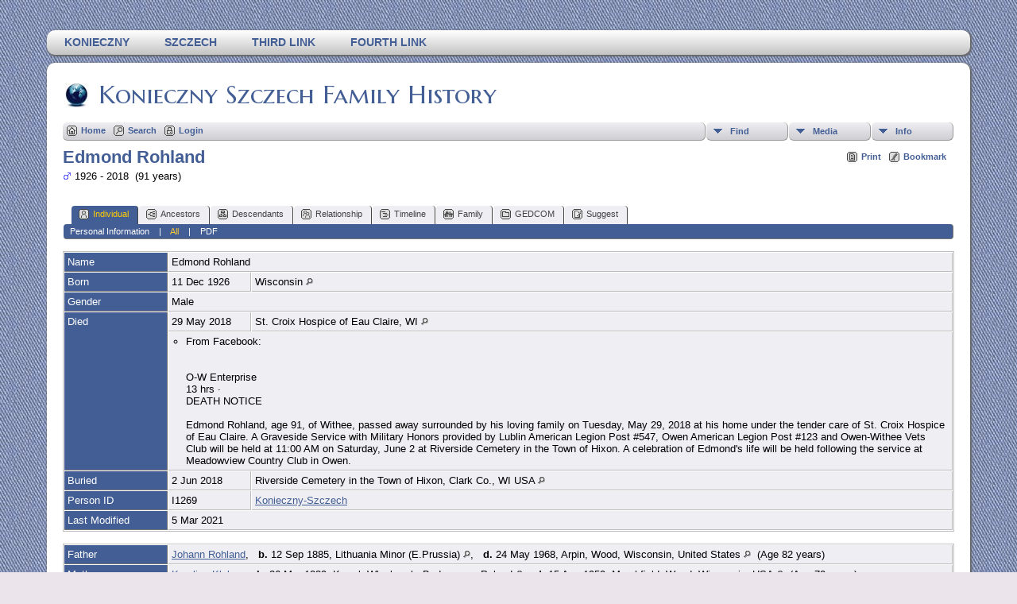

--- FILE ---
content_type: text/html;charset=UTF-8
request_url: https://ancestry.leonkonieczny.com/getperson.php?personID=I1269&tree=KoniecznySzczech
body_size: 7617
content:
<!DOCTYPE html PUBLIC "-//W3C//DTD XHTML 1.0 Transitional//EN" 
"http://www.w3.org/TR/xhtml1/DTD/xhtml1-transitional.dtd">

<html xmlns="http://www.w3.org/1999/xhtml">
<head>
<title>Edmond Rohland b. 11 Dec 1926 Wisconsin d. 29 May 2018 St. Croix Hospice of Eau Claire, WI: Konieczny Szczech Family History</title>
<meta name="Keywords" content="Leon Konieczny's family tree and family history web site" />
<meta name="Description" content="Edmond Rohland b. 11 Dec 1926 Wisconsin d. 29 May 2018 St. Croix Hospice of Eau Claire, WI: Konieczny Szczech Family History" />
<meta http-equiv="Content-type" content="text/html; charset=UTF-8" />
<link href="css/genstyle.css?v=13.1" rel="stylesheet" type="text/css" />
<link href="templates/template13/css/tngtabs2.css?v=13.1" rel="stylesheet" type="text/css" />
<link href="templates/template13/css/templatestyle.css?v=13.1" rel="stylesheet" type="text/css" />
<script src="https://code.jquery.com/jquery-3.4.1.min.js" type="text/javascript" integrity="sha384-vk5WoKIaW/vJyUAd9n/wmopsmNhiy+L2Z+SBxGYnUkunIxVxAv/UtMOhba/xskxh" crossorigin="anonymous"></script>
<script src="https://code.jquery.com/ui/1.12.1/jquery-ui.min.js" type="text/javascript" integrity="sha256-VazP97ZCwtekAsvgPBSUwPFKdrwD3unUfSGVYrahUqU=" crossorigin="anonymous"></script>
<script type="text/javascript" src="js/net.js"></script>
<script type="text/javascript">var tnglitbox;</script>

<script type = 'text/javascript'>
function togglednaicon() {
   if ($('.toggleicon2').attr('src').indexOf('desc') > 0) {
      $('.toggleicon2').attr('src',cmstngpath + 'img/tng_sort_asc.gif')
      $('.toggleicon2').attr('title', 'Collapse');
      $('.dnatest').show();
   }
   else {
      $('.toggleicon2').attr('src',cmstngpath + 'img/tng_sort_desc.gif')
      $('.toggleicon2').attr('title', 'Expand');
      $('.dnatest').hide();
   }
}

function show_dnatest() {
      $('.toggleicon2').attr('src',cmstngpath + 'img/tng_sort_asc.gif')
      $('.toggleicon2').attr('title', 'Collapse');
      $('.dnatest').show();
}

function hide_dnatest() {
      $('.toggleicon2').attr('src',cmstngpath + 'img/tng_sort_desc.gif')
      $('.toggleicon2').attr('title', 'Expand');
      $('.dnatest').hide();
}
</script><script type="text/javascript" src="https://maps.googleapis.com/maps/api/js?language=en&amp;key=AIzaSyBGYFoiwk44n6gi9EdqZOmUc6s93tZEMC8"></script>
<link href="templates/template13/css/mytngstyle.css?v=13.1" rel="stylesheet" type="text/css" />
<script type="text/javascript" src="js/tngmenuhover2.js"></script>
<script type="text/javascript">
// <![CDATA[
var tnglitbox;
var share = 0;
var closeimg = "img/tng_close.gif";
var smallimage_url = 'ajx_smallimage.php?';
var cmstngpath='';
var loadingmsg = 'Loading...';
var expand_msg = "Expand";
var collapse_msg = "Collapse";
//]]>
</script>
<link rel="alternate" type="application/rss+xml" title="RSS" href="tngrss.php" />
<!-- The Next Generation of Genealogy Sitebuilding, v.13.1 (1 November 2021), Written by Darrin Lythgoe, 2001-2026 -->
</head>

<body id="bodytop" class="getperson">
<div id="art-main">
    <div class="cleared reset-box"></div>
<div class="art-nav">
	<div class="art-nav-l"></div>
	<div class="art-nav-r"></div>
<div class="art-nav-outer">
<div class="art-nav-wrapper">
<div class="art-nav-inner">
	<ul class="art-hmenu">
		<li>
			<a href="pedigree.php?personID=I0001&amp;tree=KoniecznySzczech"><span class="l"></span><span class="r"></span><span class="t">Konieczny</span></a>
		</li>	
		<li>
			<a href="pedigree.php?personID=I0002&amp;tree=KoniecznySzczech"><span class="l"></span><span class="r"></span><span class="t">Szczech</span></a>
		</li>	
<li><a href="http://tngsitebuilding.com" title="Third Link"><span class="l"></span><span class="r"></span><span class="t">Third Link</span></a></li>
<li><a href="http://tngsitebuilding.com/blog" title="Fourth Link"><span class="l"></span><span class="r"></span><span class="t">Fourth Link</span></a></li>
	</ul>
</div>
</div>
</div>
</div>
<div class="cleared reset-box"></div>
<div class="art-sheet">
        <div class="art-sheet-cc"></div>
        <div class="art-sheet-body">
            <div class="art-content-layout">
                <div class="art-content-layout-row">
                    <div class="art-layout-cell art-content">
<div class="art-post">
    <div class="art-post-body">
		<h2 class="site-head"><a href="index.php"><img src="templates/template13/img/globe-small.jpg" alt="" class="greentree" />Konieczny Szczech Family History</a></h2>
<div class="menucontainer">
<div class="innercontainer">
<div class="icons">
 <a href="index.php"    title="Home" class="tngsmallicon" id="home-smicon">Home</a>
 <a href="searchform.php" onclick="return openSearch();"   title="Search" class="tngsmallicon" id="search-smicon">Search</a>
 <a href="#" onclick="return openLogin('ajx_login.php?p=');"   title="Login" class="tngsmallicon" id="log-smicon">Login</a>
&nbsp;
</div>
<ul class="tngdd  float-right" id="tngdd">
<li class="langmenu stubmenu"><br/></li>
<li><a href="#" class="menulink">Find</a>
<ul>
<li><a href="surnames.php"><span class="menu-icon" id="surnames-icon"></span> <span class="menu-label">Surnames</span></a></li>
<li><a href="firstnames.php"><span class="menu-icon" id="firstnames-icon"></span> <span class="menu-label">First Names</span></a></li>
<li><a href="searchform.php"><span class="menu-icon" id="search-icon"></span> <span class="menu-label">Search People</span></a></li>
<li><a href="famsearchform.php"><span class="menu-icon" id="fsearch-icon"></span> <span class="menu-label">Search Families</span></a></li>
<li><a href="searchsite.php"><span class="menu-icon" id="searchsite-icon"></span> <span class="menu-label">Search Site</span></a></li>
<li><a href="places.php"><span class="menu-icon" id="places-icon"></span> <span class="menu-label">Places</span></a></li>
<li><a href="anniversaries.php"><span class="menu-icon" id="dates-icon"></span> <span class="menu-label">Dates</span></a></li>
<li><a href="calendar.php?m=01"><span class="menu-icon" id="calendar-icon"></span> <span class="menu-label">Calendar</span></a></li>
<li><a href="cemeteries.php"><span class="menu-icon" id="cemeteries-icon"></span> <span class="menu-label">Cemeteries</span></a></li>
<li><a href="bookmarks.php"><span class="menu-icon" id="bookmarks-icon"></span> <span class="menu-label">Bookmarks</span></a></li>
</ul>
</li>
<li><a href="#" class="menulink">Media</a>
<ul>
<li><a href="browsemedia.php?mediatypeID=photos"><span class="menu-icon" id="photos-icon"></span> <span class="menu-label">Photos</span></a></li>
<li><a href="browsemedia.php?mediatypeID=videos"><span class="menu-icon" id="videos-icon"></span> <span class="menu-label">Videos</span></a></li>
<li><a href="browsemedia.php?mediatypeID=documents"><span class="menu-icon" id="documents-icon"></span> <span class="menu-label">Documents</span></a></li>
<li><a href="browsemedia.php?mediatypeID=histories"><span class="menu-icon" id="histories-icon"></span> <span class="menu-label">Histories</span></a></li>
<li><a href="browsemedia.php?mediatypeID=headstones"><span class="menu-icon" id="headstones-icon"></span> <span class="menu-label">Headstones</span></a></li>
<li><a href="browsemedia.php?mediatypeID=recordings"><span class="menu-icon" id="recordings-icon"></span> <span class="menu-label">Recordings</span></a></li>
<li><a href="browsealbums.php"><span class="menu-icon" id="albums-icon"></span> <span class="menu-label">Albums</span></a></li>
<li><a href="browsemedia.php"><span class="menu-icon" id="media-icon"></span> <span class="menu-label">All Media</span></a></li>
</ul>
</li>
<li><a href="#" class="menulink">Info</a>
<ul class="last">
<li><a href="whatsnew.php"><span class="menu-icon" id="whatsnew-icon"></span> <span class="menu-label">What's New</span></a></li>
<li><a href="mostwanted.php"><span class="menu-icon" id="mw-icon"></span> <span class="menu-label">Most Wanted</span></a></li>
<li><a href="reports.php"><span class="menu-icon" id="reports-icon"></span> <span class="menu-label">Reports</span></a></li>
<li><a href="statistics.php"><span class="menu-icon" id="stats-icon"></span> <span class="menu-label">Statistics</span></a></li>
<li><a href="browsetrees.php"><span class="menu-icon" id="trees-icon"></span> <span class="menu-label">Trees</span></a></li>
<li><a href="browsebranches.php"><span class="menu-icon" id="branches-icon"></span> <span class="menu-label">Branches</span></a></li>
<li><a href="browsenotes.php"><span class="menu-icon" id="notes-icon"></span> <span class="menu-label">Notes</span></a></li>
<li><a href="browsesources.php"><span class="menu-icon" id="sources-icon"></span> <span class="menu-label">Sources</span></a></li>
<li><a href="browserepos.php"><span class="menu-icon" id="repos-icon"></span> <span class="menu-label">Repositories</span></a></li>
<li><a href="browse_dna_tests.php"><span class="menu-icon" id="dna-icon"></span> <span class="menu-label">DNA Tests</span></a></li>
<li><a href="suggest.php?page=Edmond+Rohland+b.+11+Dec+1926+Wisconsin+d.+29+May+2018+St.+Croix+Hospice+of+Eau+Claire%2C+WI"><span class="menu-icon" id="contact-icon"></span> <span class="menu-label">Contact Us</span></a></li>
</ul>
</li>
</ul>
</div>
</div>
<div id="searchdrop" class="slidedown" style="display:none;"><a href="#" onclick="jQuery('#searchdrop').slideUp(200);return false;" style="float:right"><img src="img/tng_close.gif" alt=""/></a><span class="subhead"><strong>Search</strong> | <a href="searchform.php">Advanced Search</a> | <a href="famsearchform.php">Search Families</a> | <a href="searchsite.php">Search Site</a></span><br/><br/><form action="search.php" method="get">

<label for="searchfirst">First Name: </label><input type="text" name="myfirstname" id="searchfirst"/> &nbsp;
<label for="searchlast">Last Name: </label><input type="text" name="mylastname" id="searchlast"/> &nbsp;
<label for="searchid">ID: </label><input type="text" class="veryshortfield" name="mypersonid" id="searchid"/> &nbsp;
<input type="hidden" name="idqualify" value="equals"/>
<input type="submit" value="Search"/></form></div><div class="icons-rt"> <a href="#" onclick="newwindow=window.open('/getperson.php?personID=I1269&amp;tree=KoniecznySzczech&amp;tngprint=1','tngprint','width=850,height=600,status=no,resizable=yes,scrollbars=yes'); newwindow.focus(); return false;"  rel="nofollow" title="Print" class="tngsmallicon" id="print-smicon">Print</a>
 <a href="#" onclick="tnglitbox = new LITBox('ajx_addbookmark.php?p=',{width:350,height:100}); return false;"   title="Bookmark" class="tngsmallicon" id="bmk-smicon">Bookmark</a>
</div>
<script type="text/javascript">var tngdd=new tngdd.dd("tngdd");tngdd.init("tngdd","menuhover");</script>
<div class="vcard">
<div id="mhmatches"></div>
<h1 class="header fn" id="nameheader" style="margin-bottom:5px">Edmond Rohland</h1><span class="normal"><img src="img/tng_male.gif" width="11" height="11" alt="Male" style="vertical-align: -1px; border: 0px;"/> 1926 - 2018 &nbsp;(91 years)</span><br />
<br clear="all" /><br />
<div id="tngmenu">
<ul id="tngnav">
<li><a id="a0" href="getperson.php?personID=I1269&amp;tree=KoniecznySzczech" class="here"><span class="tngsmallicon2" id="ind-smicon"></span>Individual</a></li>
<li><a id="a1" href="pedigree.php?personID=I1269&amp;tree=KoniecznySzczech"><span class="tngsmallicon2" id="ped-smicon"></span>Ancestors</a></li>
<li><a id="a2" href="descend.php?personID=I1269&amp;tree=KoniecznySzczech"><span class="tngsmallicon2" id="desc-smicon"></span>Descendants</a></li>
<li><a id="a3" href="relateform.php?primaryID=I1269&amp;tree=KoniecznySzczech"><span class="tngsmallicon2" id="rel-smicon"></span>Relationship</a></li>
<li><a id="a4" href="timeline.php?primaryID=I1269&amp;tree=KoniecznySzczech"><span class="tngsmallicon2" id="time-smicon"></span>Timeline</a></li>
<li><a id="a5" href="familychart.php?personID=I1269&amp;tree=KoniecznySzczech"><span class="tngsmallicon2" id="fam-smicon"></span>Family</a></li>
<li><a id="a6" href="gedform.php?personID=I1269&amp;tree=KoniecznySzczech"><span class="tngsmallicon2" id="ged-smicon"></span>GEDCOM</a></li>
<li><a id="a7" href="suggest.php?enttype=I&amp;ID=I1269&amp;tree=KoniecznySzczech"><span class="tngsmallicon2" id="sugg-smicon"></span>Suggest</a></li>
</ul>
</div>
<div id="pub-innermenu" class="fieldnameback fieldname smaller rounded4">
<a href="#" class="lightlink" onclick="return infoToggle('info');" id="tng_plink">Personal Information</a> &nbsp;&nbsp; | &nbsp;&nbsp; 
<a href="#" class="lightlink3" onclick="return infoToggle('all');" id="tng_alink">All</a>
 &nbsp;&nbsp; | &nbsp;&nbsp; <a href="#" class="lightlink" onclick="tnglitbox = new LITBox('rpt_pdfform.php?pdftype=ind&amp;personID=I1269&amp;tree=KoniecznySzczech',{width:350,height:350});return false;">PDF</a>
</div><br/>
<script type="text/javascript" src="js/getperson.js"></script>
<script type="text/javascript">
function infoToggle(part) {
	if( part == "all" ) {
		jQuery('#info').show();
		jQuery('#tng_alink').attr('class','lightlink3');
		jQuery('#tng_plink').attr('class','lightlink');
	}
	else {
		innerToggle(part,"info","tng_plink");
		jQuery('#tng_alink').attr('class','lightlink');
	}
	return false;
}
</script>

<ul class="nopad">
<li id="info" style="list-style-type: none; ">
<table cellspacing="1" cellpadding="4" class="whiteback tfixed normal">
<col class="labelcol"/><col style="width:104px"/><col />
<tr>
<td valign="top" class="fieldnameback indleftcol lt1"  id="info1"><span class="fieldname">Name</span></td>
<td valign="top" colspan="2" class="databack"><span class="n"><span class="given-name">Edmond</span> <span class="family-name">Rohland</span></span>&nbsp;</td></tr>
<tr>
<td valign="top" class="fieldnameback lt2" ><span class="fieldname">Born</span></td>
<td valign="top" class="databack">11 Dec 1926&nbsp;</td>
<td valign="top" class="databack">Wisconsin <a href="placesearch.php?psearch=Wisconsin&amp;tree=KoniecznySzczech" title="Find all individuals with events at this location"><img src="img/tng_search_small.gif" alt="Find all individuals with events at this location" style="width: 9px; height: 9px; border:0" /></a>&nbsp;</td>
</tr>
<tr>
<td valign="top" class="fieldnameback lt4" ><span class="fieldname">Gender</span></td>
<td valign="top" colspan="2" class="databack">Male&nbsp;</td></tr>
<tr>
<td valign="top" class="fieldnameback lt5"  rowspan="2"><span class="fieldname">Died</span></td>
<td valign="top" class="databack">29 May 2018&nbsp;</td>
<td valign="top" class="databack">St. Croix Hospice of Eau Claire, WI <a href="placesearch.php?psearch=St.+Croix+Hospice+of+Eau+Claire%2C+WI&amp;tree=KoniecznySzczech" title="Find all individuals with events at this location"><img src="img/tng_search_small.gif" alt="Find all individuals with events at this location" style="width: 9px; height: 9px; border:0" /></a>&nbsp;</td>
</tr>
<tr class="t5">
<td valign="top" colspan="2" class="databack"><ul class="normal">
<li>From Facebook:<br />
<br />
<br />
O-W Enterprise<br />
13 hrs · <br />
DEATH NOTICE<br />
<br />
Edmond Rohland, age 91, of Withee, passed away surrounded by his loving family on Tuesday, May 29, 2018 at his home under the tender care of St. Croix Hospice of Eau Claire. A Graveside Service with Military Honors provided by Lublin American Legion Post #547, Owen American Legion Post #123 and Owen-Withee Vets Club will be held at 11:00 AM on Saturday, June 2 at Riverside Cemetery in the Town of Hixon. A celebration of Edmond's life will be held following the service at Meadowview Country Club in Owen.</li>
</ul>
</td>
</tr>
<tr>
<td valign="top" class="fieldnameback lt6" ><span class="fieldname">Buried</span></td>
<td valign="top" class="databack">2 Jun 2018&nbsp;</td>
<td valign="top" class="databack"> Riverside Cemetery in the Town of Hixon, Clark Co., WI USA <a href="placesearch.php?psearch=+Riverside+Cemetery+in+the+Town+of+Hixon%2C+Clark+Co.%2C+WI+USA&amp;tree=KoniecznySzczech" title="Find all individuals with events at this location"><img src="img/tng_search_small.gif" alt="Find all individuals with events at this location" style="width: 9px; height: 9px; border:0" /></a>&nbsp;</td>
</tr>
<tr>
<td valign="top" class="fieldnameback lt7" ><span class="fieldname">Person ID</span></td>
<td valign="top" class="databack">I1269&nbsp;</td>
<td valign="top" class="databack"><a href="showtree.php?tree=KoniecznySzczech">Konieczny-Szczech</a></td>
</tr>
<tr>
<td valign="top" class="fieldnameback lt8" ><span class="fieldname">Last Modified</span></td>
<td valign="top" colspan="2" class="databack">5 Mar 2021&nbsp;</td></tr>
</table>
<br/>
<table cellspacing="1" cellpadding="4" class="whiteback tfixed normal">
<col class="labelcol"/><col style="width:104px"/><col />
<tr>
<td valign="top" class="fieldnameback indleftcol lt9"  id="famF1123_1"><span class="fieldname">Father</span></td>
<td valign="top" colspan="2" class="databack"><a href="getperson.php?personID=I3379&amp;tree=KoniecznySzczech">Johann Rohland</a>, &nbsp; <strong>b.</strong> 12 Sep 1885, Lithuania Minor (E.Prussia) <a href="placesearch.php?tree=KoniecznySzczech&amp;psearch=Lithuania+Minor+%28E.Prussia%29" title="Find all individuals with events at this location"><img src="img/tng_search_small.gif" alt="Find all individuals with events at this location" style="width: 9px; height: 9px;" /></a>, &nbsp; <strong>d.</strong> 24 May 1968, Arpin, Wood, Wisconsin, United States <a href="placesearch.php?tree=KoniecznySzczech&amp;psearch=Arpin%2C+Wood%2C+Wisconsin%2C+United+States" title="Find all individuals with events at this location"><img src="img/tng_search_small.gif" alt="Find all individuals with events at this location" style="width: 9px; height: 9px;" /></a> &nbsp;(Age 82 years)&nbsp;</td></tr>
<tr>
<td valign="top" class="fieldnameback lt10" ><span class="fieldname">Mother</span></td>
<td valign="top" colspan="2" class="databack"><a href="getperson.php?personID=I3380&amp;tree=KoniecznySzczech">Karolina Klabon</a>, &nbsp; <strong>b.</strong> 26 Mar 1889, Kowal, Włocławek, Bydgoszcz, Poland <a href="placesearch.php?tree=KoniecznySzczech&amp;psearch=Kowal%2C+W%C5%82oc%C5%82awek%2C+Bydgoszcz%2C+Poland" title="Find all individuals with events at this location"><img src="img/tng_search_small.gif" alt="Find all individuals with events at this location" style="width: 9px; height: 9px;" /></a>, &nbsp; <strong>d.</strong> 15 Aug 1959, Marshfield, Wood, Wisconsin, USA <a href="placesearch.php?tree=KoniecznySzczech&amp;psearch=Marshfield%2C+Wood%2C+Wisconsin%2C+USA" title="Find all individuals with events at this location"><img src="img/tng_search_small.gif" alt="Find all individuals with events at this location" style="width: 9px; height: 9px;" /></a> &nbsp;(Age 70 years)&nbsp;</td></tr>
<tr>
<td valign="top" class="fieldnameback lt11"  rowspan="2"><span class="fieldname">Married</span></td>
<td valign="top" class="databack">30 Oct 1909&nbsp;</td>
<td valign="top" class="databack">Chicago, Cook, Illinois, USA <a href="placesearch.php?psearch=Chicago%2C+Cook%2C+Illinois%2C+USA&amp;tree=KoniecznySzczech" title="Find all individuals with events at this location"><img src="img/tng_search_small.gif" alt="Find all individuals with events at this location" style="width: 9px; height: 9px; border:0" /></a>&nbsp;</td>
</tr>
<tr class="t11">
<td valign="top" colspan="2" class="databack"><ul class="normal">
<li>Bio:  <a href="https://www.wiclarkcountyhistory.org/2data/58/58038.htm" target="_blank">https://www.wiclarkcountyhistory.org/2data/58/58038.htm</a><br />
<br />
Bio: Rohland, John & Caroline<br />
<br />
Contact: helen@wiclarkcountyhistory.org<br />
<br />
Surnames: Rohland, Fijalkiewicz<br />
<br />
----Sources: Wisconsin Death Records, Census Reports, Fijalkiewicz & Rohland Family Records; Emily Fijalkiewicz Family Photos.<br />
<br />
Caroline and John Rohland<br />
<br />
Wisconsin Death Records<br />
<br />
John Rohland<br />
Birth Date: 12 September 1887<br />
Social Security Number: 391-36-2352<br />
State: Wisconsin<br />
Last Place of Residence: Clark, Wisconsin<br />
Previous Residence Postal Code: 54498<br />
Event Date: May 1968<br />
Age: 81<br />
<br />
1920 Federal Census, Hixon, Clark, Wisconsin, United States, District: 21, Family 137, Line 48<br />
<br />
John Roland, white, married male<br />
Can Read and Write<br />
Immigration Year: 1905<br />
Father's Birthplace: Russia<br />
Mother's Birthplace: Russia<br />
<br />
Household Members<br />
Head John Roland M 32 (18881) Russia<br />
Wife Caroline Roland F 29 (1891) Russia<br />
Son Julius Roland M 9 Illinois<br />
Son Henry Roland M 7 Illinois<br />
Son Fred Roland M 5 Wisconsin<br />
Son Albert Roland M 0 Wisconsin<br />
<br />
1930 Federal Census, Hixon, Clark, Wisconsin, United States, District: 0018, Family 169, Line 6<br />
<br />
John Roland, white married male<br />
Immigration Year: 1905<br />
Father's Birthplace: Poland<br />
Mother's Birthplace: Poland<br />
<br />
Household Members<br />
Head John Roland M 42 Poland<br />
Wife Caroline Roland F 40 Poland<br />
Son Julius E Roland M 19 Illinois<br />
Son Henry L Roland M 17 Illinois<br />
Son Fred W Roland M 15 Wisconsin<br />
Son Albert G Roland M 10 Wisconsin<br />
Son Otto Roland M 9 Wisconsin<br />
Daughter Elsie E Roland F 7 Wisconsin<br />
Son Emil Roland M 5 Wisconsin<br />
Son Edmond S Roland M 3 Wisconsin<br />
Daughter Emily Roland F 1 Wisconsin<br />
<br />
1940 Federal Census, Hixon Town, Clark, Wisconsin, United States, District: 10-18, Family 200, Line 77<br />
 <br />
John Rohland, white, married male<br />
Last Place of Residence: Same House<br />
<br />
Household Members<br />
Head John Rohland M 52 Poland<br />
Wife Caroline Rohland F 50 Poland<br />
Daughter Elsie Rohland F 17 Wisconsin<br />
Son Emil Rohland M 15 Wisconsin<br />
Son Edmund Rohland M 12 Wisconsin<br />
Daughter Emily Rohland F 11 Wisconsin<br />
Son Rhinehardt Rohland M 9 Wisconsin<br />
<br />
Henry Rohland, Edmond Rohland, and Emil Rohland in the back and Albert Rohland and Otto Rohland in the front.<br />
Rohland Citizenship Papers<br />
<br />
<br />
<br />
</li>
</ul>
</td>
</tr>
<tr>
<td valign="top" class="fieldnameback lt13" ><span class="fieldname">Family ID</span></td>
<td valign="top" class="databack">F1123&nbsp;</td>
<td valign="top" class="databack"><a href="familygroup.php?familyID=F1123&amp;tree=KoniecznySzczech">Group Sheet</a>&nbsp; | &nbsp;<a href='familychart.php?familyID=F1123&amp;tree=KoniecznySzczech'>Family Chart</a></td>
</tr>
</table>
<br/>
<table cellspacing="1" cellpadding="4" class="whiteback tfixed normal">
<col class="labelcol"/><col style="width:104px"/><col />
<tr>
<td valign="top" class="fieldnameback indleftcol lt14"  id="famF442_1"><span class="fieldname">Family</span></td>
<td valign="top" colspan="2" class="databack"><a href="getperson.php?personID=I1270&amp;tree=KoniecznySzczech">Dorothy Loraine Long</a>, &nbsp; <strong>b.</strong> 20 May 1928, rural Curtiss, WI <a href="placesearch.php?tree=KoniecznySzczech&amp;psearch=rural+Curtiss%2C+WI" title="Find all individuals with events at this location"><img src="img/tng_search_small.gif" alt="Find all individuals with events at this location" style="width: 9px; height: 9px;" /></a>, &nbsp; <strong>d.</strong> 11 Oct 2004, Town of Hixton, Clark, Wisconsin, USA <a href="placesearch.php?tree=KoniecznySzczech&amp;psearch=Town+of+Hixton%2C+Clark%2C+Wisconsin%2C+USA" title="Find all individuals with events at this location"><img src="img/tng_search_small.gif" alt="Find all individuals with events at this location" style="width: 9px; height: 9px;" /></a> &nbsp;(Age 76 years)&nbsp;</td></tr>
<tr>
<td valign="top" class="fieldnameback lt15" ><span class="fieldname">Married</span></td>
<td valign="top" class="databack" colspan='2'>2 Aug 1947&nbsp;</td>
</tr>
<tr>
<td valign="top" class="fieldnameback"><span class="fieldname">Children&nbsp;</span></td>
<td colspan="2" class="databack">
<table cellpadding = "0" cellspacing = "0" style="width: 100%">
<tr><td valign="top" width="10">&nbsp;</td><td onmouseover="highlightChild(1,'I1273');" onmouseout="highlightChild(0,'I1273');" class="unhighlightedchild" id="childI1273"><span class="normal">1. <a href="getperson.php?personID=I1273&amp;tree=KoniecznySzczech">Terry Rohland</a></span></td></tr>
<tr><td valign="top" width="10">&nbsp;</td><td onmouseover="highlightChild(1,'I1274');" onmouseout="highlightChild(0,'I1274');" class="unhighlightedchild" id="childI1274"><span class="normal">2. <a href="getperson.php?personID=I1274&amp;tree=KoniecznySzczech">Christine Rohland</a> &nbsp;[Natural]</span></td></tr>
<tr><td valign="top" width="10">&nbsp;</td><td onmouseover="highlightChild(1,'I1276');" onmouseout="highlightChild(0,'I1276');" class="unhighlightedchild" id="childI1276"><span class="normal">3. <a href="getperson.php?personID=I1276&amp;tree=KoniecznySzczech">Teresa Rohland</a> &nbsp;[Natural]</span></td></tr>
<tr><td valign="top" width="10">&nbsp;</td><td onmouseover="highlightChild(1,'I1278');" onmouseout="highlightChild(0,'I1278');" class="unhighlightedchild" id="childI1278"><span class="normal">4. <a href="getperson.php?personID=I1278&amp;tree=KoniecznySzczech">Elaine Rohland</a> &nbsp;[Natural]</span></td></tr>
<tr><td valign="top" width="10">&nbsp;</td><td onmouseover="highlightChild(1,'I1280');" onmouseout="highlightChild(0,'I1280');" class="unhighlightedchild" id="childI1280"><span class="normal">5. <a href="getperson.php?personID=I1280&amp;tree=KoniecznySzczech">Patricia Rohland</a> &nbsp;[Natural]</span></td></tr>
<tr><td valign="top" width="10"><a href="descend.php?personID=I1282&amp;tree=KoniecznySzczech" title="Descendants" class="descindicator"><strong>+</strong></a></td><td onmouseover="highlightChild(1,'I1282');" onmouseout="highlightChild(0,'I1282');" class="unhighlightedchild" id="childI1282"><span class="normal">6. <a href="getperson.php?personID=I1282&amp;tree=KoniecznySzczech">Lisa Annette Rohland ?</a>, &nbsp; <strong>b.</strong> 25 Nov 1960, Wabash, Minnesota, USA <a href="placesearch.php?tree=KoniecznySzczech&amp;psearch=Wabash%2C+Minnesota%2C+USA" title="Find all individuals with events at this location"><img src="img/tng_search_small.gif" alt="Find all individuals with events at this location" style="width: 9px; height: 9px;" /></a>, &nbsp; <strong>d.</strong> 20 Aug 2023 &nbsp;(Age 62 years) &nbsp;[Adopted]</span></td></tr>
<tr><td valign="top" width="10">&nbsp;</td><td onmouseover="highlightChild(1,'I1284');" onmouseout="highlightChild(0,'I1284');" class="unhighlightedchild" id="childI1284"><span class="normal">7. <a href="getperson.php?personID=I1284&amp;tree=KoniecznySzczech">Richard Rohland</a> &nbsp;[Natural]</span></td></tr>
</table>
</td>
</tr>
<tr>
<td valign="top" class="fieldnameback lt17" ><span class="fieldname">Last Modified</span></td>
<td valign="top" colspan="2" class="databack">1 Sep 2023&nbsp;</td></tr>
<tr>
<td valign="top" class="fieldnameback lt18" ><span class="fieldname">Family ID</span></td>
<td valign="top" class="databack">F442&nbsp;</td>
<td valign="top" class="databack"><a href="familygroup.php?familyID=F442&amp;tree=KoniecznySzczech">Group Sheet</a>&nbsp; | &nbsp;<a href='familychart.php?familyID=F442&amp;tree=KoniecznySzczech'>Family Chart</a></td>
</tr>
</table>
<br />
</li> <!-- end info -->
</ul>
</div>
<br/>


		<div class="cleared"></div>
    </div>
</div>

                      <div class="cleared"></div>
                    </div>
                </div>
            </div>
            <div class="cleared"></div>
            <div class="art-footer">
                <div class="art-footer-body">
                            <div class="art-footer-text">
                                
						<div class="dotted-line">&nbsp;</div>
                       <a href="tngrss.php" class="art-rss-tag-icon" title="RSS"></a>
		<script type="text/javascript">
		//<![CDATA[
		jQuery(document).ready(function() {
			jQuery('.media-preview img').on('mouseover touchstart',function(e) {
				e.preventDefault();
				var items = this.parentElement.id.match(/img-(\d+)-(\d+)-(.*)/);
				var key = items[2] && items[2] != "0" ? items[1]+"_"+items[2] : items[1];
				if(jQuery('#prev'+key).css('display') == "none")
					showPreview(items[1],items[2],items[3],key,'standard');
				else
					closePreview(key);
			});
			jQuery('.media-preview img').on('mouseout',function(e) {
				var items = this.parentElement.id.match(/img-(\d+)-(\d+)-(.*)/);
				var key = items[2] && items[2] != "0" ? items[1]+"_"+items[2] : items[1];
				closePreview(key);
			});
			jQuery(document).on('click touchstart', '.prev-close img', function(e) {
				var items;
				items = this.id.match(/close-(\d+)_(\d+)/);
				if(!items)
					items = this.id.match(/close-(\d+)/);
				var key = items[2] && items[2] != "0" ? items[1]+"_"+items[2] : items[1];
				closePreview(key);
			});
		});
		//]]>
		</script>
<p class="smaller center">This site powered by <a href="https://tngsitebuilding.com" class="footer" target="_blank" title="Learn more about TNG">The Next Generation of Genealogy Sitebuilding</a> v. 13.1,  written by Darrin Lythgoe  &copy; 2001-2026.</p>
<p class="smaller center">Maintained by <a href="suggest.php?" class="footer" title="Contact Us">Leon Konieczny</a>.</p>
                            </div>
                    <div class="cleared"></div>
                </div>
            </div>
    		<div class="cleared"></div>
        </div>
    </div>
    <div class="cleared"></div>
	<br/>
</div><script type="text/javascript" src="js/rpt_utils.js"></script>
<script type="text/javascript" src="js/litbox.js"></script>
</body>
</html>


--- FILE ---
content_type: text/css
request_url: https://ancestry.leonkonieczny.com/templates/template13/css/tngtabs2.css?v=13.1
body_size: 775
content:
ul#tngnav {
	margin:0 0px 0px 10px;
}

#tngnav li {
	margin: 0 0 0 1px;
}

/*inactive tab*/
#tngnav a {
	color:#444;
	background:#eeeef3;
	padding: 0.4em 1em 0.3em 8px;
	border-right: 1px solid #444;
	-moz-border-radius: 4px 4px 0px 0px;
	-webkit-border-radius: 4px 4px 0px 0px;
	border-radius: 4px 4px 0px 0px;
}

/*active tab*/
#tngnav a:hover {
	background:#435E95;
	color:#FFFFFF;
}

/*active tab*/
#tngnav a.here {
	background:#435E95;
	color:#FFCC00;
	border-right: 1px solid #444;
	margin: 0;
}

/*to keep older browsers happy*/
#tabs div {
	margin:0 1px 0 0;
	padding: 0em 0em .3em 0px;
}

/*inactive tab*/
#tabs a {
	background: #eeeef3;
	color:#444;
	padding: 0.2em 0.8em 0.5em 0.8em;
	border-right: 1px solid #aaa;
}

/*active tab*/
#tabs a:hover {
	background: #435E95;
	color:#FFFFFF;
}

/*active tab*/
#tabs .here {
	background: #435E95;
	color:#FFCC00;
}
